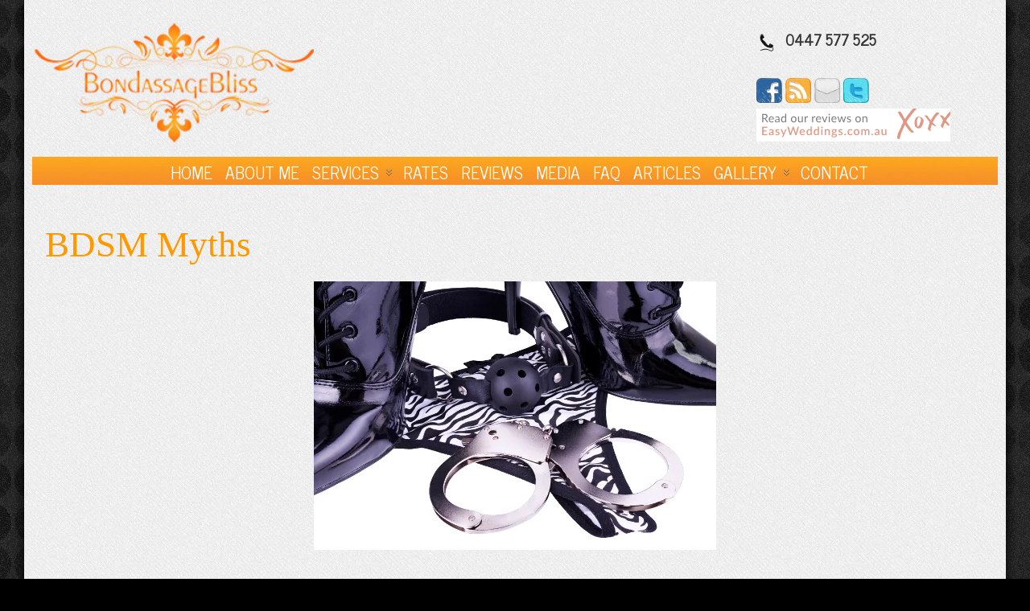

--- FILE ---
content_type: text/plain
request_url: https://www.google-analytics.com/j/collect?v=1&_v=j102&a=710072690&t=pageview&_s=1&dl=https%3A%2F%2Fbondassagebliss.com%2F2015%2F05%2Ffive-myths-about-bdsm%2Fblack-high-heels-handcuffs-and-g-string%2F&ul=en-us%40posix&dt=BDSM%20Myths%20%7C%20Bondassage%20Bliss&sr=1280x720&vp=1280x720&_u=IEBAAAABAAAAACAAI~&jid=1446229863&gjid=1280718688&cid=1425302390.1769425115&tid=UA-38590787-1&_gid=1202885060.1769425115&_r=1&_slc=1&z=1967951352
body_size: -452
content:
2,cG-XF2XZKKGMB